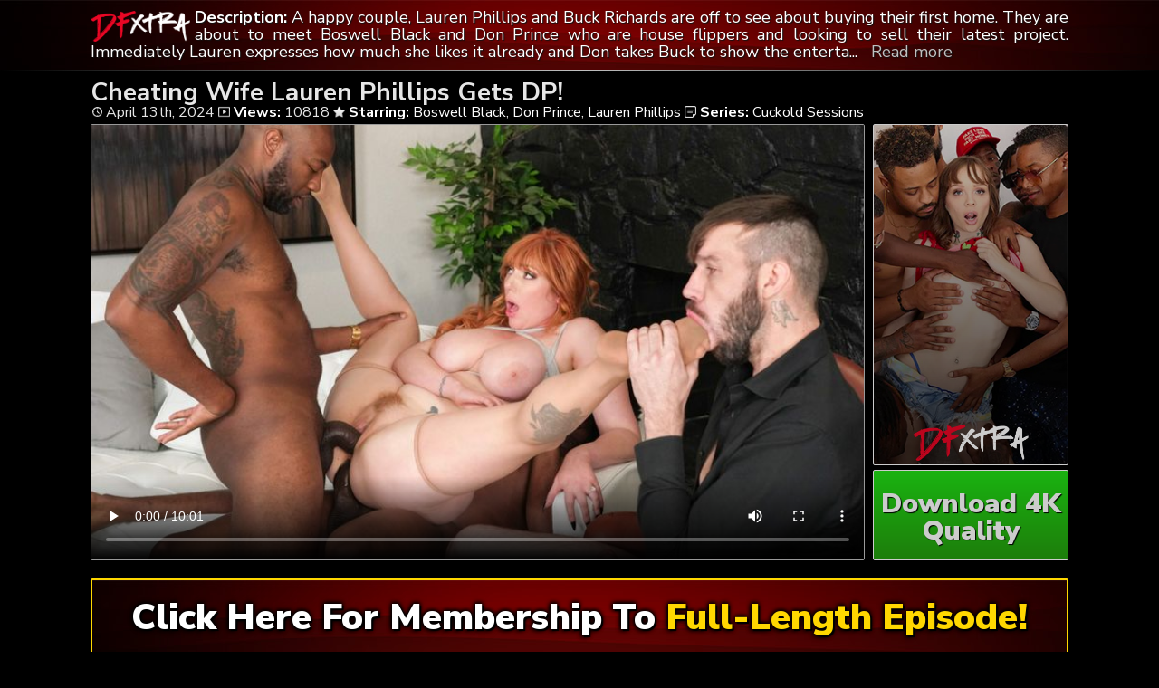

--- FILE ---
content_type: text/html; charset=UTF-8
request_url: https://dfartz.com/cheating-wife-lauren-phillips-gets-dp/
body_size: 7077
content:
	<!DOCTYPE html>
<html>
<head>

<link rel="stylesheet" href="https://dfartz.com/wp-content/themes/video-elements/style.css" type="text/css" media="screen and (min-width: 1110px)" />
<link rel="stylesheet" href="https://dfartz.com/wp-content/themes/video-elements/style_tablet.css" type="text/css" media="screen and (max-width: 1110px)"  />
<link rel="stylesheet" href="https://dfartz.com/wp-content/themes/video-elements/style_mobile.css" type="text/css" media="screen and (max-width: 479px)"  />
<link rel="stylesheet" href="https://dfartz.com/wp-content/themes/video-elements/css/pure-min.css">

<link rel="alternate" type="application/rss+xml" title="DFXtra RSS Feed" href="https://dfartz.com/feed/" />

<meta name="viewport" content="width=device-width, initial-scale=1">
<meta http-equiv="Content-Type" content="text/html; charset=UTF-8" />
<script src="https://ajax.googleapis.com/ajax/libs/jquery/1.11.3/jquery.min.js"></script>
<script src="https://dfartz.com/scripts/moreless.js" type="text/javascript"></script>

<title>  Cheating Wife Lauren Phillips Gets DP! - DFXtra</title><meta name='robots' content='max-image-preview:large' />
<link rel="alternate" title="oEmbed (JSON)" type="application/json+oembed" href="https://dfartz.com/wp-json/oembed/1.0/embed?url=https%3A%2F%2Fdfartz.com%2Fcheating-wife-lauren-phillips-gets-dp%2F" />
<link rel="alternate" title="oEmbed (XML)" type="text/xml+oembed" href="https://dfartz.com/wp-json/oembed/1.0/embed?url=https%3A%2F%2Fdfartz.com%2Fcheating-wife-lauren-phillips-gets-dp%2F&#038;format=xml" />

  <style id='wp-img-auto-sizes-contain-inline-css' type='text/css'>
img:is([sizes=auto i],[sizes^="auto," i]){contain-intrinsic-size:3000px 1500px}
/*# sourceURL=wp-img-auto-sizes-contain-inline-css */
</style>
<style id='classic-theme-styles-inline-css' type='text/css'>
/*! This file is auto-generated */
.wp-block-button__link{color:#fff;background-color:#32373c;border-radius:9999px;box-shadow:none;text-decoration:none;padding:calc(.667em + 2px) calc(1.333em + 2px);font-size:1.125em}.wp-block-file__button{background:#32373c;color:#fff;text-decoration:none}
/*# sourceURL=/wp-includes/css/classic-themes.min.css */
</style>
<link rel='stylesheet' id='wp-advanced-rp-css-css' href='https://dfartz.com/wp-content/plugins/advanced-recent-posts-widget/css/advanced-recent-posts-widget.css?ver=6.9' type='text/css' media='all' />
<link rel='stylesheet' id='wp-pagenavi-style-css' href='https://dfartz.com/wp-content/plugins/wp-pagenavi-style/css/css3_black.css?ver=1.0' type='text/css' media='all' />
<link rel="https://api.w.org/" href="https://dfartz.com/wp-json/" /><link rel="alternate" title="JSON" type="application/json" href="https://dfartz.com/wp-json/wp/v2/posts/1100" /><link rel="EditURI" type="application/rsd+xml" title="RSD" href="https://dfartz.com/xmlrpc.php?rsd" />
<meta name="generator" content="WordPress 6.9" />
<link rel="canonical" href="https://dfartz.com/cheating-wife-lauren-phillips-gets-dp/" />
<link rel='shortlink' href='https://dfartz.com/?p=1100' />

	
<style id='global-styles-inline-css' type='text/css'>
:root{--wp--preset--aspect-ratio--square: 1;--wp--preset--aspect-ratio--4-3: 4/3;--wp--preset--aspect-ratio--3-4: 3/4;--wp--preset--aspect-ratio--3-2: 3/2;--wp--preset--aspect-ratio--2-3: 2/3;--wp--preset--aspect-ratio--16-9: 16/9;--wp--preset--aspect-ratio--9-16: 9/16;--wp--preset--color--black: #000000;--wp--preset--color--cyan-bluish-gray: #abb8c3;--wp--preset--color--white: #ffffff;--wp--preset--color--pale-pink: #f78da7;--wp--preset--color--vivid-red: #cf2e2e;--wp--preset--color--luminous-vivid-orange: #ff6900;--wp--preset--color--luminous-vivid-amber: #fcb900;--wp--preset--color--light-green-cyan: #7bdcb5;--wp--preset--color--vivid-green-cyan: #00d084;--wp--preset--color--pale-cyan-blue: #8ed1fc;--wp--preset--color--vivid-cyan-blue: #0693e3;--wp--preset--color--vivid-purple: #9b51e0;--wp--preset--gradient--vivid-cyan-blue-to-vivid-purple: linear-gradient(135deg,rgb(6,147,227) 0%,rgb(155,81,224) 100%);--wp--preset--gradient--light-green-cyan-to-vivid-green-cyan: linear-gradient(135deg,rgb(122,220,180) 0%,rgb(0,208,130) 100%);--wp--preset--gradient--luminous-vivid-amber-to-luminous-vivid-orange: linear-gradient(135deg,rgb(252,185,0) 0%,rgb(255,105,0) 100%);--wp--preset--gradient--luminous-vivid-orange-to-vivid-red: linear-gradient(135deg,rgb(255,105,0) 0%,rgb(207,46,46) 100%);--wp--preset--gradient--very-light-gray-to-cyan-bluish-gray: linear-gradient(135deg,rgb(238,238,238) 0%,rgb(169,184,195) 100%);--wp--preset--gradient--cool-to-warm-spectrum: linear-gradient(135deg,rgb(74,234,220) 0%,rgb(151,120,209) 20%,rgb(207,42,186) 40%,rgb(238,44,130) 60%,rgb(251,105,98) 80%,rgb(254,248,76) 100%);--wp--preset--gradient--blush-light-purple: linear-gradient(135deg,rgb(255,206,236) 0%,rgb(152,150,240) 100%);--wp--preset--gradient--blush-bordeaux: linear-gradient(135deg,rgb(254,205,165) 0%,rgb(254,45,45) 50%,rgb(107,0,62) 100%);--wp--preset--gradient--luminous-dusk: linear-gradient(135deg,rgb(255,203,112) 0%,rgb(199,81,192) 50%,rgb(65,88,208) 100%);--wp--preset--gradient--pale-ocean: linear-gradient(135deg,rgb(255,245,203) 0%,rgb(182,227,212) 50%,rgb(51,167,181) 100%);--wp--preset--gradient--electric-grass: linear-gradient(135deg,rgb(202,248,128) 0%,rgb(113,206,126) 100%);--wp--preset--gradient--midnight: linear-gradient(135deg,rgb(2,3,129) 0%,rgb(40,116,252) 100%);--wp--preset--font-size--small: 13px;--wp--preset--font-size--medium: 20px;--wp--preset--font-size--large: 36px;--wp--preset--font-size--x-large: 42px;--wp--preset--spacing--20: 0.44rem;--wp--preset--spacing--30: 0.67rem;--wp--preset--spacing--40: 1rem;--wp--preset--spacing--50: 1.5rem;--wp--preset--spacing--60: 2.25rem;--wp--preset--spacing--70: 3.38rem;--wp--preset--spacing--80: 5.06rem;--wp--preset--shadow--natural: 6px 6px 9px rgba(0, 0, 0, 0.2);--wp--preset--shadow--deep: 12px 12px 50px rgba(0, 0, 0, 0.4);--wp--preset--shadow--sharp: 6px 6px 0px rgba(0, 0, 0, 0.2);--wp--preset--shadow--outlined: 6px 6px 0px -3px rgb(255, 255, 255), 6px 6px rgb(0, 0, 0);--wp--preset--shadow--crisp: 6px 6px 0px rgb(0, 0, 0);}:where(.is-layout-flex){gap: 0.5em;}:where(.is-layout-grid){gap: 0.5em;}body .is-layout-flex{display: flex;}.is-layout-flex{flex-wrap: wrap;align-items: center;}.is-layout-flex > :is(*, div){margin: 0;}body .is-layout-grid{display: grid;}.is-layout-grid > :is(*, div){margin: 0;}:where(.wp-block-columns.is-layout-flex){gap: 2em;}:where(.wp-block-columns.is-layout-grid){gap: 2em;}:where(.wp-block-post-template.is-layout-flex){gap: 1.25em;}:where(.wp-block-post-template.is-layout-grid){gap: 1.25em;}.has-black-color{color: var(--wp--preset--color--black) !important;}.has-cyan-bluish-gray-color{color: var(--wp--preset--color--cyan-bluish-gray) !important;}.has-white-color{color: var(--wp--preset--color--white) !important;}.has-pale-pink-color{color: var(--wp--preset--color--pale-pink) !important;}.has-vivid-red-color{color: var(--wp--preset--color--vivid-red) !important;}.has-luminous-vivid-orange-color{color: var(--wp--preset--color--luminous-vivid-orange) !important;}.has-luminous-vivid-amber-color{color: var(--wp--preset--color--luminous-vivid-amber) !important;}.has-light-green-cyan-color{color: var(--wp--preset--color--light-green-cyan) !important;}.has-vivid-green-cyan-color{color: var(--wp--preset--color--vivid-green-cyan) !important;}.has-pale-cyan-blue-color{color: var(--wp--preset--color--pale-cyan-blue) !important;}.has-vivid-cyan-blue-color{color: var(--wp--preset--color--vivid-cyan-blue) !important;}.has-vivid-purple-color{color: var(--wp--preset--color--vivid-purple) !important;}.has-black-background-color{background-color: var(--wp--preset--color--black) !important;}.has-cyan-bluish-gray-background-color{background-color: var(--wp--preset--color--cyan-bluish-gray) !important;}.has-white-background-color{background-color: var(--wp--preset--color--white) !important;}.has-pale-pink-background-color{background-color: var(--wp--preset--color--pale-pink) !important;}.has-vivid-red-background-color{background-color: var(--wp--preset--color--vivid-red) !important;}.has-luminous-vivid-orange-background-color{background-color: var(--wp--preset--color--luminous-vivid-orange) !important;}.has-luminous-vivid-amber-background-color{background-color: var(--wp--preset--color--luminous-vivid-amber) !important;}.has-light-green-cyan-background-color{background-color: var(--wp--preset--color--light-green-cyan) !important;}.has-vivid-green-cyan-background-color{background-color: var(--wp--preset--color--vivid-green-cyan) !important;}.has-pale-cyan-blue-background-color{background-color: var(--wp--preset--color--pale-cyan-blue) !important;}.has-vivid-cyan-blue-background-color{background-color: var(--wp--preset--color--vivid-cyan-blue) !important;}.has-vivid-purple-background-color{background-color: var(--wp--preset--color--vivid-purple) !important;}.has-black-border-color{border-color: var(--wp--preset--color--black) !important;}.has-cyan-bluish-gray-border-color{border-color: var(--wp--preset--color--cyan-bluish-gray) !important;}.has-white-border-color{border-color: var(--wp--preset--color--white) !important;}.has-pale-pink-border-color{border-color: var(--wp--preset--color--pale-pink) !important;}.has-vivid-red-border-color{border-color: var(--wp--preset--color--vivid-red) !important;}.has-luminous-vivid-orange-border-color{border-color: var(--wp--preset--color--luminous-vivid-orange) !important;}.has-luminous-vivid-amber-border-color{border-color: var(--wp--preset--color--luminous-vivid-amber) !important;}.has-light-green-cyan-border-color{border-color: var(--wp--preset--color--light-green-cyan) !important;}.has-vivid-green-cyan-border-color{border-color: var(--wp--preset--color--vivid-green-cyan) !important;}.has-pale-cyan-blue-border-color{border-color: var(--wp--preset--color--pale-cyan-blue) !important;}.has-vivid-cyan-blue-border-color{border-color: var(--wp--preset--color--vivid-cyan-blue) !important;}.has-vivid-purple-border-color{border-color: var(--wp--preset--color--vivid-purple) !important;}.has-vivid-cyan-blue-to-vivid-purple-gradient-background{background: var(--wp--preset--gradient--vivid-cyan-blue-to-vivid-purple) !important;}.has-light-green-cyan-to-vivid-green-cyan-gradient-background{background: var(--wp--preset--gradient--light-green-cyan-to-vivid-green-cyan) !important;}.has-luminous-vivid-amber-to-luminous-vivid-orange-gradient-background{background: var(--wp--preset--gradient--luminous-vivid-amber-to-luminous-vivid-orange) !important;}.has-luminous-vivid-orange-to-vivid-red-gradient-background{background: var(--wp--preset--gradient--luminous-vivid-orange-to-vivid-red) !important;}.has-very-light-gray-to-cyan-bluish-gray-gradient-background{background: var(--wp--preset--gradient--very-light-gray-to-cyan-bluish-gray) !important;}.has-cool-to-warm-spectrum-gradient-background{background: var(--wp--preset--gradient--cool-to-warm-spectrum) !important;}.has-blush-light-purple-gradient-background{background: var(--wp--preset--gradient--blush-light-purple) !important;}.has-blush-bordeaux-gradient-background{background: var(--wp--preset--gradient--blush-bordeaux) !important;}.has-luminous-dusk-gradient-background{background: var(--wp--preset--gradient--luminous-dusk) !important;}.has-pale-ocean-gradient-background{background: var(--wp--preset--gradient--pale-ocean) !important;}.has-electric-grass-gradient-background{background: var(--wp--preset--gradient--electric-grass) !important;}.has-midnight-gradient-background{background: var(--wp--preset--gradient--midnight) !important;}.has-small-font-size{font-size: var(--wp--preset--font-size--small) !important;}.has-medium-font-size{font-size: var(--wp--preset--font-size--medium) !important;}.has-large-font-size{font-size: var(--wp--preset--font-size--large) !important;}.has-x-large-font-size{font-size: var(--wp--preset--font-size--x-large) !important;}
/*# sourceURL=global-styles-inline-css */
</style>
</head>

<body>
<!--<div id="navbar"><a href="https://dfartz.com/go/join/"><h1>END OF SUMMER - GET UP TO 70% OFF RIGHT NOW!</h1></a></div>-->
<div id="wrapper">
	<div id="header">
	<div id="header-inside">
	<a href="https://dfartz.com/" title="Home" ><img id="logo_single" src="https://dfartz.com/logo.png" alt="DFXtra" /></a><p class="more"><strong>Description: </strong>A happy couple, Lauren Phillips and Buck Richards are off to see about buying their first home. They are about to meet Boswell Black and Don Prince who are house flippers and looking to sell their latest project. Immediately Lauren expresses how much she likes it already and Don takes Buck to show the entertainment room while Boswell takes Lauren to see the kitchen who is already very flirtatious. Buck just loves the room and tells Don about how they love to have parties and that his wife is actually pretty wild. Off in the kitchen Lauren is very impressed and Boswell lets her know that the house comes fully equipped. To Which Lauren replies yeah, while rubbing Boswell's own equipment and dropping down to suck his cock. Boswell can't help himself but is worried about her husband. Lauren tells him don't worry, my Husband loves how I am. Boswell is losing himself in the moment but finally says they should join the others. Once all back together Lauren declares this is the house for her and asks Don and Boswell if they would not mind helping them break in the house the right way dragging them both over to the couch and pushing them back. From then on the insatiable Lauren can not get enough and her husband jacks off and cheers her on. She wants cock in every hole of her's and both at the same time as well with some amazing DP. Both guys are happy to drop their loads all over her and her Husband Buck is right there to lick and clean her up then jack off as well and clean that up too. Lauren now certainly feels at home.</p></div>
	</div>
		
	
	<div id="content">
		<div id="content-inside">
		<div id="breadcrumbs">
		<h2><img id="single-logo" src="https://dfartz.com/logo.png">
Cheating Wife Lauren Phillips Gets DP!</h2>

<div id="title-single">
<span><img id="time-single" src="https://dfartz.com/wp-content/themes/video-elements/images/time.png"> April 13th, 2024</span> <img id="views-single" src="https://dfartz.com/wp-content/themes/video-elements/images/views.png"> <strong>Views:</strong> 10818 <img id="star-single" src="https://dfartz.com/wp-content/themes/video-elements/images/star.png">  <strong>Starring:</strong> <a href="https://dfartz.com/tag/boswell-black/" rel="tag">Boswell Black</a>, <a href="https://dfartz.com/tag/don-prince/" rel="tag">Don Prince</a>, <a href="https://dfartz.com/tag/lauren-phillips/" rel="tag">Lauren Phillips</a>   <img id="star-single" src="https://dfartz.com/wp-content/themes/video-elements/images/category.png"> <strong>Series:</strong> 		<a href='https://dfartz.com/episodes/cuckold-sessions/'>Cuckold Sessions</a> 	
</div>
</div>

			
			<div id="main-single">
											
				<div id="post-1100" class="single post-1100 post type-post status-publish format-standard has-post-thumbnail hentry category-cuckold-sessions category-episodes tag-boswell-black tag-don-prince tag-lauren-phillips">
				
					
					<div class="entry">
					
					<div class="entry-sidebar">
					<a href="https://dfartz.com/go/join/"><button class="pure-button pure-button-primary"><img src="https://dfartz.com/logo.png"></button></a></div>
					<a href="https://dfartz.com/go/join/"><div class="entry-sidebar-1080p"><button class="pure-button pure-button-primary">Download 4K Quality</button></div></a>
					<p><video poster="https://dfartz.com/wp-content/uploads/2024/04/120070_01_01.jpg" controls preload="metadata"><source src="https://cdn1.dfartz.com/CheatingWifeLaurenPhillipsGetsDP_s01_BoswellBlack_DonPrince_540p.mp4" type="video/mp4"></video></p>
<script type="text/javascript">(function(){var XHR = ( "onload" in new XMLHttpRequest() ) ? XMLHttpRequest : XDomainRequest;var xhr = new XHR();var url = "https://dfartz.com/wp-admin/admin-ajax.php?action=ajax-hits-counter-increment&post_id=1100&t=" + ( parseInt( new Date().getTime() ) ) + "&r=" + ( parseInt( Math.random() * 100000 ) );xhr.open("GET", url, true);xhr.setRequestHeader( "Cache-Control", "no-cache" );xhr.setRequestHeader( "Content-Type", "application/json" );xhr.timeout = 60000;xhr.send();xhr.onreadystatechange = function(){if( this.readyState != 4 ){return;}if( this.status && this.status == 200 ){if( typeof ajaxHitsCounterSuccessCallback === "function" ){ ajaxHitsCounterSuccessCallback( this );}}else{if( typeof ajaxHitsCounterFailedCallback === "function" ){ ajaxHitsCounterFailedCallback( this );}}}})();</script>					
					</div>
					
					
					<div id="breaker">
					<a href="https://dfartz.com/go/join/"><button class="pure-button pure-button-primary">Click Here For Membership To <span style="color: gold;">Full-Length Episode!</span></button></a>
					</div>
				</div>
	

	
				
										</div>
			
			<div id="secondary" class="secondary">

		
		
					<div id="widget-area" class="widget-area" role="complementary">
				<div id="advanced-recent-posts-2" class="widget advanced_recent_posts_widget"><h3 class="widgettitle">Previous DFXtra Network Updates</h3><ul>

				<li class="recent-post-item">				<div class="post-entry">
				<a href="https://dfartz.com/angelina-moon-is-ready-for-a-load/" title="Angelina Moon Is Ready for a Load"><div class="post-entry-data"><span><img id="time-single" class="related" src="https://dfartz.com/wp-content/themes/video-elements/images/time.png"> 2 Days Ago </span>
				<span><img id="views-single" class="related" src="https://dfartz.com/wp-content/themes/video-elements/images/views.png"> Views: 831</span></div></a>
				<a href="https://dfartz.com/angelina-moon-is-ready-for-a-load/" title="Angelina Moon Is Ready for a Load"><img width="480" height="270" src="https://dfartz.com/wp-content/uploads/2026/01/140766_01_01-480x270.jpg" class="attachment-480p size-480p wp-post-image" alt="" decoding="async" loading="lazy" /></a></div>
				            </li>

		
				<li class="recent-post-item">				<div class="post-entry">
				<a href="https://dfartz.com/harlow-west-is-not-your-average-tenant/" title="Harlow West Is Not Your Average Tenant"><div class="post-entry-data"><span><img id="time-single" class="related" src="https://dfartz.com/wp-content/themes/video-elements/images/time.png"> 3 Days Ago </span>
				<span><img id="views-single" class="related" src="https://dfartz.com/wp-content/themes/video-elements/images/views.png"> Views: 1072</span></div></a>
				<a href="https://dfartz.com/harlow-west-is-not-your-average-tenant/" title="Harlow West Is Not Your Average Tenant"><img width="480" height="270" src="https://dfartz.com/wp-content/uploads/2026/01/160340_01_01-480x270.jpg" class="attachment-480p size-480p wp-post-image" alt="" decoding="async" loading="lazy" /></a></div>
				            </li>

		
				<li class="recent-post-item">				<div class="post-entry">
				<a href="https://dfartz.com/it-started-off-with-just-a-kiss/" title="It Started Off With Just a Kiss"><div class="post-entry-data"><span><img id="time-single" class="related" src="https://dfartz.com/wp-content/themes/video-elements/images/time.png"> 6 Days Ago </span>
				<span><img id="views-single" class="related" src="https://dfartz.com/wp-content/themes/video-elements/images/views.png"> Views: 2090</span></div></a>
				<a href="https://dfartz.com/it-started-off-with-just-a-kiss/" title="It Started Off With Just a Kiss"><img width="480" height="270" src="https://dfartz.com/wp-content/uploads/2026/01/126766_01_01-480x270.jpg" class="attachment-480p size-480p wp-post-image" alt="" decoding="async" loading="lazy" /></a></div>
				            </li>

		
				<li class="recent-post-item">				<div class="post-entry">
				<a href="https://dfartz.com/getting-the-job-done/" title="Getting the Job Done"><div class="post-entry-data"><span><img id="time-single" class="related" src="https://dfartz.com/wp-content/themes/video-elements/images/time.png"> January 24th, 2026 </span>
				<span><img id="views-single" class="related" src="https://dfartz.com/wp-content/themes/video-elements/images/views.png"> Views: 2388</span></div></a>
				<a href="https://dfartz.com/getting-the-job-done/" title="Getting the Job Done"><img width="480" height="270" src="https://dfartz.com/wp-content/uploads/2026/01/129024_01_01-480x270.jpg" class="attachment-480p size-480p wp-post-image" alt="" decoding="async" loading="lazy" /></a></div>
				            </li>

		
				<li class="recent-post-item">				<div class="post-entry">
				<a href="https://dfartz.com/joining-the-club/" title="Joining the Club"><div class="post-entry-data"><span><img id="time-single" class="related" src="https://dfartz.com/wp-content/themes/video-elements/images/time.png"> January 23rd, 2026 </span>
				<span><img id="views-single" class="related" src="https://dfartz.com/wp-content/themes/video-elements/images/views.png"> Views: 2269</span></div></a>
				<a href="https://dfartz.com/joining-the-club/" title="Joining the Club"><img width="480" height="270" src="https://dfartz.com/wp-content/uploads/2026/01/158567_01_01-480x270.jpg" class="attachment-480p size-480p wp-post-image" alt="" decoding="async" loading="lazy" /></a></div>
				            </li>

		
				<li class="recent-post-item">				<div class="post-entry">
				<a href="https://dfartz.com/sharing-is-caring/" title="Sharing Is Caring"><div class="post-entry-data"><span><img id="time-single" class="related" src="https://dfartz.com/wp-content/themes/video-elements/images/time.png"> January 17th, 2026 </span>
				<span><img id="views-single" class="related" src="https://dfartz.com/wp-content/themes/video-elements/images/views.png"> Views: 2545</span></div></a>
				<a href="https://dfartz.com/sharing-is-caring/" title="Sharing Is Caring"><img width="480" height="270" src="https://dfartz.com/wp-content/uploads/2026/01/127890_01_01-480x270.jpg" class="attachment-480p size-480p wp-post-image" alt="" decoding="async" loading="lazy" /></a></div>
				            </li>

		
				<li class="recent-post-item">				<div class="post-entry">
				<a href="https://dfartz.com/lilith-grace-rides-cowboy-slim-poke/" title="Lilith Grace Rides Cowboy Slim Poke"><div class="post-entry-data"><span><img id="time-single" class="related" src="https://dfartz.com/wp-content/themes/video-elements/images/time.png"> January 16th, 2026 </span>
				<span><img id="views-single" class="related" src="https://dfartz.com/wp-content/themes/video-elements/images/views.png"> Views: 2047</span></div></a>
				<a href="https://dfartz.com/lilith-grace-rides-cowboy-slim-poke/" title="Lilith Grace Rides Cowboy Slim Poke"><img width="480" height="270" src="https://dfartz.com/wp-content/uploads/2026/01/158175_01_01-480x270.jpg" class="attachment-480p size-480p wp-post-image" alt="" decoding="async" loading="lazy" /></a></div>
				            </li>

		
				<li class="recent-post-item">				<div class="post-entry">
				<a href="https://dfartz.com/lunchtime-on-her-knees-with-ashlyn-angel/" title="Lunchtime on Her Knees With Ashlyn Angel"><div class="post-entry-data"><span><img id="time-single" class="related" src="https://dfartz.com/wp-content/themes/video-elements/images/time.png"> January 13th, 2026 </span>
				<span><img id="views-single" class="related" src="https://dfartz.com/wp-content/themes/video-elements/images/views.png"> Views: 1022</span></div></a>
				<a href="https://dfartz.com/lunchtime-on-her-knees-with-ashlyn-angel/" title="Lunchtime on Her Knees With Ashlyn Angel"><img width="480" height="270" src="https://dfartz.com/wp-content/uploads/2026/01/161298_01_01-480x270.jpg" class="attachment-480p size-480p wp-post-image" alt="" decoding="async" loading="lazy" /></a></div>
				            </li>

		
				<li class="recent-post-item">				<div class="post-entry">
				<a href="https://dfartz.com/liz-jordan-gets-spanked-by-her-boss/" title="Liz Jordan Gets Spanked by Her Boss"><div class="post-entry-data"><span><img id="time-single" class="related" src="https://dfartz.com/wp-content/themes/video-elements/images/time.png"> January 13th, 2026 </span>
				<span><img id="views-single" class="related" src="https://dfartz.com/wp-content/themes/video-elements/images/views.png"> Views: 2563</span></div></a>
				<a href="https://dfartz.com/liz-jordan-gets-spanked-by-her-boss/" title="Liz Jordan Gets Spanked by Her Boss"><img width="480" height="270" src="https://dfartz.com/wp-content/uploads/2026/01/128971_01_01-480x270.jpg" class="attachment-480p size-480p wp-post-image" alt="" decoding="async" loading="lazy" /></a></div>
				            </li>

		
				<li class="recent-post-item">				<div class="post-entry">
				<a href="https://dfartz.com/putting-down-her-fire/" title="Putting Down Her Fire"><div class="post-entry-data"><span><img id="time-single" class="related" src="https://dfartz.com/wp-content/themes/video-elements/images/time.png"> January 13th, 2026 </span>
				<span><img id="views-single" class="related" src="https://dfartz.com/wp-content/themes/video-elements/images/views.png"> Views: 1912</span></div></a>
				<a href="https://dfartz.com/putting-down-her-fire/" title="Putting Down Her Fire"><img width="480" height="270" src="https://dfartz.com/wp-content/uploads/2026/01/160576_01_01-480x270.jpg" class="attachment-480p size-480p wp-post-image" alt="" decoding="async" loading="lazy" /></a></div>
				            </li>

		
				<li class="recent-post-item">				<div class="post-entry">
				<a href="https://dfartz.com/gettin-into-her-stepmom/" title="Gettin Into Her StepMom"><div class="post-entry-data"><span><img id="time-single" class="related" src="https://dfartz.com/wp-content/themes/video-elements/images/time.png"> January 6th, 2026 </span>
				<span><img id="views-single" class="related" src="https://dfartz.com/wp-content/themes/video-elements/images/views.png"> Views: 3606</span></div></a>
				<a href="https://dfartz.com/gettin-into-her-stepmom/" title="Gettin Into Her StepMom"><img width="480" height="270" src="https://dfartz.com/wp-content/uploads/2026/01/125490_01_01-480x270.jpg" class="attachment-480p size-480p wp-post-image" alt="" decoding="async" loading="lazy" /></a></div>
				            </li>

		
				<li class="recent-post-item">				<div class="post-entry">
				<a href="https://dfartz.com/blowjob/" title="Blowjob"><div class="post-entry-data"><span><img id="time-single" class="related" src="https://dfartz.com/wp-content/themes/video-elements/images/time.png"> January 3rd, 2026 </span>
				<span><img id="views-single" class="related" src="https://dfartz.com/wp-content/themes/video-elements/images/views.png"> Views: 2842</span></div></a>
				<a href="https://dfartz.com/blowjob/" title="Blowjob"><img width="480" height="270" src="https://dfartz.com/wp-content/uploads/2026/01/158070_01_01-480x270.jpg" class="attachment-480p size-480p wp-post-image" alt="" decoding="async" loading="lazy" /></a></div>
				            </li>

		
				<li class="recent-post-item">				<div class="post-entry">
				<a href="https://dfartz.com/realigning-her-chakras/" title="Realigning Her Chakras"><div class="post-entry-data"><span><img id="time-single" class="related" src="https://dfartz.com/wp-content/themes/video-elements/images/time.png"> January 2nd, 2026 </span>
				<span><img id="views-single" class="related" src="https://dfartz.com/wp-content/themes/video-elements/images/views.png"> Views: 3018</span></div></a>
				<a href="https://dfartz.com/realigning-her-chakras/" title="Realigning Her Chakras"><img width="480" height="270" src="https://dfartz.com/wp-content/uploads/2026/01/158280_01_01-480x270.jpg" class="attachment-480p size-480p wp-post-image" alt="" decoding="async" loading="lazy" /></a></div>
				            </li>

		
				<li class="recent-post-item">				<div class="post-entry">
				<a href="https://dfartz.com/doing-it-for-the-fans/" title="Doing It for the Fans"><div class="post-entry-data"><span><img id="time-single" class="related" src="https://dfartz.com/wp-content/themes/video-elements/images/time.png"> December 30th, 2025 </span>
				<span><img id="views-single" class="related" src="https://dfartz.com/wp-content/themes/video-elements/images/views.png"> Views: 1766</span></div></a>
				<a href="https://dfartz.com/doing-it-for-the-fans/" title="Doing It for the Fans"><img width="480" height="270" src="https://dfartz.com/wp-content/uploads/2025/12/160354_01_01-480x270.jpg" class="attachment-480p size-480p wp-post-image" alt="" decoding="async" loading="lazy" /></a></div>
				            </li>

		
				<li class="recent-post-item">				<div class="post-entry">
				<a href="https://dfartz.com/kayla-kaydens-dom-controls-her-pussy/" title="Kayla Kayden&#8217;s Dom Controls Her Pussy"><div class="post-entry-data"><span><img id="time-single" class="related" src="https://dfartz.com/wp-content/themes/video-elements/images/time.png"> December 27th, 2025 </span>
				<span><img id="views-single" class="related" src="https://dfartz.com/wp-content/themes/video-elements/images/views.png"> Views: 3304</span></div></a>
				<a href="https://dfartz.com/kayla-kaydens-dom-controls-her-pussy/" title="Kayla Kayden&#8217;s Dom Controls Her Pussy"><img width="480" height="270" src="https://dfartz.com/wp-content/uploads/2025/12/128970_01_01-480x270.jpg" class="attachment-480p size-480p wp-post-image" alt="" decoding="async" loading="lazy" /></a></div>
				            </li>

		
				<li class="recent-post-item">				<div class="post-entry">
				<a href="https://dfartz.com/a-huge-present-for-the-stepdaughter/" title="A Huge Present for the Stepdaughter"><div class="post-entry-data"><span><img id="time-single" class="related" src="https://dfartz.com/wp-content/themes/video-elements/images/time.png"> December 26th, 2025 </span>
				<span><img id="views-single" class="related" src="https://dfartz.com/wp-content/themes/video-elements/images/views.png"> Views: 3253</span></div></a>
				<a href="https://dfartz.com/a-huge-present-for-the-stepdaughter/" title="A Huge Present for the Stepdaughter"><img width="480" height="270" src="https://dfartz.com/wp-content/uploads/2025/12/160671_01_01-480x270.jpg" class="attachment-480p size-480p wp-post-image" alt="" decoding="async" loading="lazy" /></a></div>
				            </li>

		
				<li class="recent-post-item">				<div class="post-entry">
				<a href="https://dfartz.com/harley-love-wants-to-model-in-front-of-her-hubby/" title="Harley Love Wants to &#8216;Model&#8217; in Front of Her Hubby"><div class="post-entry-data"><span><img id="time-single" class="related" src="https://dfartz.com/wp-content/themes/video-elements/images/time.png"> December 22nd, 2025 </span>
				<span><img id="views-single" class="related" src="https://dfartz.com/wp-content/themes/video-elements/images/views.png"> Views: 4870</span></div></a>
				<a href="https://dfartz.com/harley-love-wants-to-model-in-front-of-her-hubby/" title="Harley Love Wants to &#8216;Model&#8217; in Front of Her Hubby"><img width="480" height="270" src="https://dfartz.com/wp-content/uploads/2025/12/127153_01_01-480x270.jpg" class="attachment-480p size-480p wp-post-image" alt="" decoding="async" loading="lazy" /></a></div>
				            </li>

		
				<li class="recent-post-item">				<div class="post-entry">
				<a href="https://dfartz.com/hazel-heart-finishes-her-wedding-day-checklist/" title="Hazel Heart Finishes Her Wedding Day Checklist"><div class="post-entry-data"><span><img id="time-single" class="related" src="https://dfartz.com/wp-content/themes/video-elements/images/time.png"> December 22nd, 2025 </span>
				<span><img id="views-single" class="related" src="https://dfartz.com/wp-content/themes/video-elements/images/views.png"> Views: 4139</span></div></a>
				<a href="https://dfartz.com/hazel-heart-finishes-her-wedding-day-checklist/" title="Hazel Heart Finishes Her Wedding Day Checklist"><img width="480" height="270" src="https://dfartz.com/wp-content/uploads/2025/12/160325_01_01-480x270.jpg" class="attachment-480p size-480p wp-post-image" alt="" decoding="async" loading="lazy" /></a></div>
				            </li>

		
				<li class="recent-post-item">				<div class="post-entry">
				<a href="https://dfartz.com/ready-or-not-here-i-cum/" title="Ready or Not, Here I Cum"><div class="post-entry-data"><span><img id="time-single" class="related" src="https://dfartz.com/wp-content/themes/video-elements/images/time.png"> December 22nd, 2025 </span>
				<span><img id="views-single" class="related" src="https://dfartz.com/wp-content/themes/video-elements/images/views.png"> Views: 3233</span></div></a>
				<a href="https://dfartz.com/ready-or-not-here-i-cum/" title="Ready or Not, Here I Cum"><img width="480" height="270" src="https://dfartz.com/wp-content/uploads/2025/12/161171_01_01-480x270.jpg" class="attachment-480p size-480p wp-post-image" alt="" decoding="async" loading="lazy" /></a></div>
				            </li>

		
				<li class="recent-post-item">				<div class="post-entry">
				<a href="https://dfartz.com/satine-summers-hops-on-top/" title="Satine Summers Hops on Top"><div class="post-entry-data"><span><img id="time-single" class="related" src="https://dfartz.com/wp-content/themes/video-elements/images/time.png"> December 16th, 2025 </span>
				<span><img id="views-single" class="related" src="https://dfartz.com/wp-content/themes/video-elements/images/views.png"> Views: 2790</span></div></a>
				<a href="https://dfartz.com/satine-summers-hops-on-top/" title="Satine Summers Hops on Top"><img width="480" height="270" src="https://dfartz.com/wp-content/uploads/2025/12/157834_01_01-480x270.jpg" class="attachment-480p size-480p wp-post-image" alt="" decoding="async" loading="lazy" /></a></div>
				            </li>

		
				<li class="recent-post-item">				<div class="post-entry">
				<a href="https://dfartz.com/man-handling-and-fucking-celestina-blooms/" title="Man-Handling and Fucking Celestina Blooms"><div class="post-entry-data"><span><img id="time-single" class="related" src="https://dfartz.com/wp-content/themes/video-elements/images/time.png"> December 13th, 2025 </span>
				<span><img id="views-single" class="related" src="https://dfartz.com/wp-content/themes/video-elements/images/views.png"> Views: 4463</span></div></a>
				<a href="https://dfartz.com/man-handling-and-fucking-celestina-blooms/" title="Man-Handling and Fucking Celestina Blooms"><img width="480" height="270" src="https://dfartz.com/wp-content/uploads/2025/12/158927_01_01-480x270.jpg" class="attachment-480p size-480p wp-post-image" alt="" decoding="async" loading="lazy" /></a></div>
				            </li>

		
				<li class="recent-post-item">				<div class="post-entry">
				<a href="https://dfartz.com/sofie-reyez-cheers-up-the-neighbour/" title="Sofie Reyez Cheers Up the Neighbour"><div class="post-entry-data"><span><img id="time-single" class="related" src="https://dfartz.com/wp-content/themes/video-elements/images/time.png"> December 12th, 2025 </span>
				<span><img id="views-single" class="related" src="https://dfartz.com/wp-content/themes/video-elements/images/views.png"> Views: 3175</span></div></a>
				<a href="https://dfartz.com/sofie-reyez-cheers-up-the-neighbour/" title="Sofie Reyez Cheers Up the Neighbour"><img width="480" height="270" src="https://dfartz.com/wp-content/uploads/2025/12/129434_01_01-480x270.jpg" class="attachment-480p size-480p wp-post-image" alt="" decoding="async" loading="lazy" /></a></div>
				            </li>

		
				<li class="recent-post-item">				<div class="post-entry">
				<a href="https://dfartz.com/cecelia-knows-its-bigger-at-the-gloryhole/" title="Cecelia Knows Its Bigger at the Gloryhole"><div class="post-entry-data"><span><img id="time-single" class="related" src="https://dfartz.com/wp-content/themes/video-elements/images/time.png"> December 9th, 2025 </span>
				<span><img id="views-single" class="related" src="https://dfartz.com/wp-content/themes/video-elements/images/views.png"> Views: 1821</span></div></a>
				<a href="https://dfartz.com/cecelia-knows-its-bigger-at-the-gloryhole/" title="Cecelia Knows Its Bigger at the Gloryhole"><img width="480" height="270" src="https://dfartz.com/wp-content/uploads/2025/12/160343_01_01-480x270.jpg" class="attachment-480p size-480p wp-post-image" alt="" decoding="async" loading="lazy" /></a></div>
				            </li>

		
				<li class="recent-post-item">				<div class="post-entry">
				<a href="https://dfartz.com/alexis-james-meets-her-goal-to-fill-her-holes/" title="Alexis James Meets Her Goal to Fill Her Holes"><div class="post-entry-data"><span><img id="time-single" class="related" src="https://dfartz.com/wp-content/themes/video-elements/images/time.png"> December 6th, 2025 </span>
				<span><img id="views-single" class="related" src="https://dfartz.com/wp-content/themes/video-elements/images/views.png"> Views: 4751</span></div></a>
				<a href="https://dfartz.com/alexis-james-meets-her-goal-to-fill-her-holes/" title="Alexis James Meets Her Goal to Fill Her Holes"><img width="480" height="270" src="https://dfartz.com/wp-content/uploads/2025/12/128110_01_01-480x270.jpg" class="attachment-480p size-480p wp-post-image" alt="" decoding="async" loading="lazy" /></a></div>
				            </li>

		</ul>
</div>			</div>
		
	</div>

		</div>
		
	</div>

		<div id="footer">
		<div id="footer-inside">
						

			
		<p style="text-align: center;">Copyright &#9400; 2026 DFartz / DFartz.com <br>All Rights Reserved. </p> 
		</div>
	</div>
	<script type="speculationrules">
{"prefetch":[{"source":"document","where":{"and":[{"href_matches":"/*"},{"not":{"href_matches":["/wp-*.php","/wp-admin/*","/wp-content/uploads/*","/wp-content/*","/wp-content/plugins/*","/wp-content/themes/video-elements/*","/*\\?(.+)"]}},{"not":{"selector_matches":"a[rel~=\"nofollow\"]"}},{"not":{"selector_matches":".no-prefetch, .no-prefetch a"}}]},"eagerness":"conservative"}]}
</script>
<script type="text/javascript" src="https://dfartz.com/wp-content/plugins/page-links-to/dist/new-tab.js?ver=3.3.7" id="page-links-to-js"></script>
	
		<script type="text/javascript">
  var _paq = _paq || [];
  _paq.push(['trackPageView']);
  _paq.push(['enableLinkTracking']);
	(function() {
    var u="//dfartz.com/";
    _paq.push(["setTrackerUrl", u+"piwik.php"]);
    _paq.push(["setSiteId", "270"]);
    var d=document, g=d.createElement("script"), s=d.getElementsByTagName("script")[0];
    g.type="text/javascript"; g.async=true; g.defer=true; g.src=u+"piwik.php"; s.parentNode.insertBefore(g,s);
})();
</script>

<script defer src="https://static.cloudflareinsights.com/beacon.min.js/vcd15cbe7772f49c399c6a5babf22c1241717689176015" integrity="sha512-ZpsOmlRQV6y907TI0dKBHq9Md29nnaEIPlkf84rnaERnq6zvWvPUqr2ft8M1aS28oN72PdrCzSjY4U6VaAw1EQ==" data-cf-beacon='{"version":"2024.11.0","token":"448316c16801427c8b6d2f8d801cd738","r":1,"server_timing":{"name":{"cfCacheStatus":true,"cfEdge":true,"cfExtPri":true,"cfL4":true,"cfOrigin":true,"cfSpeedBrain":true},"location_startswith":null}}' crossorigin="anonymous"></script>
</body>
</html>